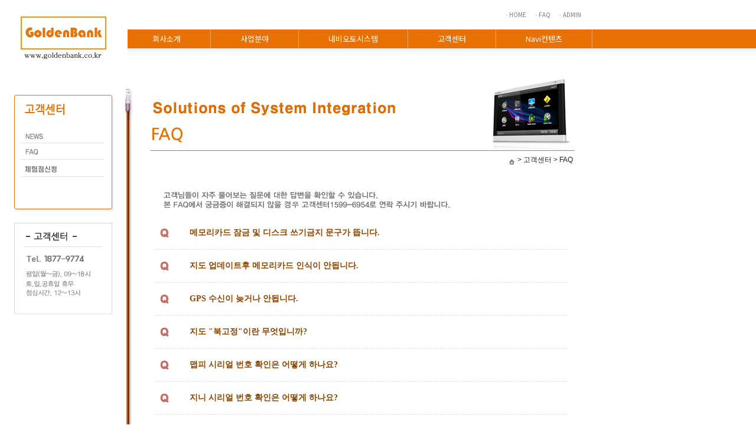

--- FILE ---
content_type: text/html; charset=euc-kr
request_url: http://goldenbank.co.kr/bbs/board.php?bo_table=faq
body_size: 27972
content:
<!-- <!DOCTYPE HTML PUBLIC "-//W3C//DTD HTML 4.01 Transitional//EN"> -->
<html>
<head>
<meta http-equiv="content-type" content="text/html; charset=euc-kr">
<meta name="Keyword" content="내비업 NaviUp 내비게이션 네비게이션 업그레이드 내비게이션업로드 네비게이션업로드 업데이트 업로드 내비게이션다운로드 네비게이션다운로드 다운로드 현대자동차 현대 기아자동차 기아 모비스 삼성자동차 삼성 쌍용자동차 쌍용 수입자동차 지니 맵피 아이나비 파인드라이브 아틀란 위맵 콩맵 엔나비 씨터스 미오 루센 루비 인터넷 쇼핑몰 홈페이지개발 홈페이지 개발 인터넷쇼핑몰 골든뱅크 IT 온라인쇼핑몰 쇼핑몰 온라인상거래 온라인 전자상거래 상거래 마켓플레이스 프로큐어먼트 상품권 꽃배달">
<title>네비업 > 자주묻는 질문 1 페이지</title>
<link rel="stylesheet" href="../style.css" type="text/css">
<link href="https://fonts.googleapis.com/css2?family=Noto+Sans+KR:wght@400;500;700&display=swap" rel="stylesheet">
</head>
<script type="text/javascript">
// 자바스크립트에서 사용하는 전역변수 선언
var g4_path      = "..";
var g4_bbs       = "bbs";
var g4_bbs_img   = "img";
var g4_url       = "http://goldenbank.co.kr";
var g4_is_member = "";
var g4_is_admin  = "";
var g4_bo_table  = "faq";
var g4_sca       = "";
var g4_charset   = "euc-kr";
var g4_cookie_domain = "";
var g4_is_gecko  = navigator.userAgent.toLowerCase().indexOf("gecko") != -1;
var g4_is_ie     = navigator.userAgent.toLowerCase().indexOf("msie") != -1;
</script>
<script type="text/javascript" src="../js/jquery-1.4.2.min.js"></script>
<script type="text/javascript" src="../js/common.js"></script>
<body topmargin="0" leftmargin="0" >
<a name="g4_head"></a>




<style type="text/css">
<!--
body {
	background-image: url(images/s_bg.gif);
	margin-left: 0px;
	margin-top: 0px;
	margin-right: 0px;
	margin-bottom: 0px;
}
-->
</style>
<style>
	
/* header */
.top_head { line-height: 50px; }
.top_head li a { color: #7d7d7d; font-size: 10px; padding: 0 6px; font-family: 'Noto Sans KR', sans-serif; }
#header {
    position: absolute; top: 50px;
    background: #e97104;
    width: 100%; 
    height: 32px; /* smenu ????? */
    left: 0;
    box-sizing: border-box;
}
#header::after,.top_header::after,.top_header ul::after  { display: block; content: ''; clear: both; }
.top_header { background: #fff; width: 100%; max-width: 990px; height: 50px; position: absolute; top: 0; left: 0; }
.top_header ul { float: right; }
.top_header ul li { float: left; }

#header .bg {
    position: absolute;
    left: 0; top: 32px;
    background: #854202;
    width: 100%;
    height: calc(100% - 32px);
}
.logo {
	position: absolute;
    top: 0;
    left: 0;
    z-index: 100;
    padding: 27px 34px;
    background: #fff;
}
#header .wrapper { width: 990px; margin-left: 208px; position: relative; z-index: 1; }
#header .gnb {
    float: left;
    position: relative;
}
#header .gnb li {
    float: left; height: 100%;
}
#header .gnb .s_tit a {
    padding: 0 50px;display: block; 
    height: 32px; line-height: 32px;
    cursor: pointer; color: #fff;
	font-size: 13px; border-right: 1px solid rgba(255, 255, 255, 0.4);
	font-family: 'Noto Sans KR', sans-serif;
	font-weight: 400; transition: all 0.3s;
}
#header .gnb li:hover .s_tit a { background: #854202;}
#header .gnb .s_menu_wrap {
    position: absolute;
    display: none;
}
#header .gnb .s_menu_wrap .s_menu {
    overflow: hidden; padding-left: 38px;
}
#header .gnb .s_menu_wrap .s_menu li a {
    color: #fff; display: block; font-family: 'Noto Sans KR', sans-serif; 
	font-size: 12px;position: relative;z-index: 10;
	padding: 0 15px;color: #dbc5c0; transition: all 0.3s;
	height: 28px; line-height: 28px; box-sizing: border-box;
}
#header .gnb .s_menu_wrap .s_menu li:hover a { color: #fff;}

</style>
<!-- 20.11.09 header -->
 <div class="header_wrap">
  <h1 class="logo"><a href="/bbs/index.php"><img src="images/header_logo.png"></a></h1>
  <div class="top_header">
	   <ul class="top_head">
			<li><a href="/bbs/index.php">ㆍHOME</a></li>
			<li><a href="/bbs/board.php?bo_table=news">ㆍFAQ</a></li>
			<li><a href="/adm/">ㆍADMIN</a></li>
	   </ul>
   </div>
   <!-- //top_header -->
	<header id="header">
		<div class="wrapper">
	   		<!-- gnb -->
		   <nav class="gnb">
				<ul class="m_menu">
					 <li>
						<h2 class="s_tit"><a href="/bbs/s_1_1.php">회사소개</a></h2>
						<div class="s_menu_wrap">
						  <ul class="s_menu">
							 <li><a href="/bbs/s_1_1.php">ㆍ인사말</a></li>
							 <li><a href="/bbs/s_1_2.php">ㆍ회사연혁</a></li>
							 <li><a href="/bbs/s_1_3.php">ㆍ조직도</a></li>
							 <li><a href="/bbs/s_1_4.php">ㆍ찾아오시는길</a></li>
						  </ul>
						</div>
					 </li>
					 <li>
						 <h2 class="s_tit"><a href="/bbs/s_2_3.php">사업분야</a></h2>
						<div class="s_menu_wrap">
						  <ul class="s_menu">
							 <li><a href="/bbs/s_2_3.php">ㆍIT 개발용역 및 유지보수</a></li>
							 <li><a href="/bbs/s_2_2.php">ㆍ쇼핑몰제작/유지보수</a></li>
							 <li><a href="/bbs/s_2_1.php">ㆍ내비업그레이드 system개발</a></li>
						  </ul>
						</div>
					 </li>
					 <li>
						 <h2 class="s_tit"><a href="/bbs/s_3_1.php">내비오토시스템</a></h2>
						<div class="s_menu_wrap">
						  <ul class="s_menu">
							 <li><a href="/bbs/s_3_1.php">ㆍVision</a></li>
							 <li><a href="/bbs/s_3_2.php">ㆍ사용설명서</a></li>
							 <li><a href="/bbs/s_3_3.php">ㆍ내비업그레이드</a></li>
						  </ul>
						</div>
					 </li>
					 <li>
						 <h2 class="s_tit"><a href="/bbs/board.php?bo_table=news">고객센터</a></h2>
						<div class="s_menu_wrap">
						  <ul class="s_menu">
							 <li><a href="/bbs/board.php?bo_table=news">ㆍNEWS</a></li>
							 <li><a href="/bbs/board.php?bo_table=faq">ㆍFAQ</a></li>
							 <li><a href="/bbs/board.php?bo_table=board">ㆍ체험점신청</a></li>
						  </ul>
						</div>
					 </li>
					 <li class="nocont">
						 <h2 class="s_tit"><a href="http://www.naviup.com/">Navi컨텐츠</a></h2>
					 </li>                 
				 </ul>
			</nav>
			<!-- //gnb -->
		</div>
   		<!-- //wrapper -->
	   <div class="bg"></div>
	</header>
	<!-- //header -->
</div>
<!-- //header_wrap --><table width="972" border="0" cellspacing="0" cellpadding="0">
  <tr>

    <td width="972"><table width="972" border="0" cellspacing="0" cellpadding="0">
      <tr>
        <td>
<table width="972" border="0" align="center" cellpadding="0" cellspacing="0" style="margin-top:110px;">
  <tr>
    <td width="196" valign="top"><table width="100%"  border="0" cellspacing="0" cellpadding="0">
        <tr>
          <td><img src="images/left_menu_4.gif" width="201" height="259" border="0" usemap="#menu4"></td>
        </tr>
        <tr>
          <td><table width="201" border="0" cellspacing="0" cellpadding="0">
  <tr>
    <td><img src="images/banner.gif" width="201"></td>
  </tr>
  <!--tr>
    <td><img src="images/qr_code.gif" width="201"></td>
  </tr-->
</table>
</td>
        </tr>
      </table></td>
    <td valign="top" background="images/left_sun_2.gif"><img src="images/left_sun_1.gif" width="39" height="153"></td>
    <td width="940" valign="top"><table width="100%"  border="0" cellspacing="0" cellpadding="0">
        <tr>
          <td><img src="images/titile_4_2.gif" width="733" height="153"></td>
        </tr>
        <tr>
          <td><div align="right"><img src="images/na_home.gif" width="13" height="13">&nbsp;&gt;&nbsp;<span class="style5">고객센터&nbsp;&gt;&nbsp;FAQ</span>&nbsp;</div></td>
        </tr>
        <tr>
          <td height="28">&nbsp;</td>
        </tr>
        <tr>
          <td valign="top">
            <table width="100%"  border="0" cellspacing="0" cellpadding="0">
              <tr>
                <td width="3%">&nbsp;</td>
                <td width="97%"><script type="text/javascript" src="../js/sideview.js"></script>

<table width="700"  border="0" cellspacing="0" cellpadding="0">
   <tr>
   <td bgcolor="" height="10"><img src="../skin/board/faq/img/top.gif" ></td>
   </tr>
  <tr>
    <td>


<!-- 제목 과 내용-->
<form name="fboardlist" method="post" style="margin:0px;">
<input type="hidden" name="bo_table" value="faq">
<input type="hidden" name="sfl"  value="">
<input type="hidden" name="stx"  value="">
<input type="hidden" name="spt"  value="">
<input type="hidden" name="page" value="1">
<input type="hidden" name="sw"   value="">


    	  
   <table width="100%" border="0" cellspacing="0" cellpadding="0">
  
    <tr>
     <td>
      <table width=100% border=0  cellpadding=0 cellspacing=0>
       <tr height="30"> 
        <td width=48 >&nbsp;&nbsp;<img src="../skin/board/faq/img/q.gif" align=absmiddle border=0></td>
        <td width="624" height="55" align="left" valign="middle">
         &nbsp;&nbsp;
          <a onclick=view(6) style='cursor:hand'><strong><font color=#894402 style="font-family:'dotum';font-size:14px">메모리카드 잠금 및 디스크 쓰기금지 문구가 뜹니다.</font></strong></a>
		</td>
		       </tr>
      </table>
	  <div id="view_6" style="display:none">                 
	  <table cellspacing=0 cellpadding=0 width=100% border=0>
       <tr><td colspan=2 height=1 background="../skin/board/faq/img/line_bg.gif"></td></tr>
	   <tr>
        <td valign=top width=20 style='padding:14 0 0 15;' bgcolor=#fffaf7><img src="../skin/board/faq/img/a.gif" align=absmiddle border=0></td>
        <td valign=top style='padding:14 10 20 15;' bgcolor=#fffaf7><DIV style="TEXT-ALIGN: left"><B><FONT color=#ff0000 size=4>* 아래 방법으로 했는데도 안될경우 </FONT></B></DIV><br />
<DIV style="TEXT-ALIGN: left"><B><FONT color=#ff0000 size=4>&nbsp; 리더기를 변경 해보시거나 메모리카드 불량을 의심해야 합니다.</FONT></B></DIV><br />
<DIV style="TEXT-ALIGN: left"><IMG style="BORDER-BOTTOM: medium none; BORDER-LEFT: medium none; BORDER-TOP: medium none; BORDER-RIGHT: medium none" alt="" src="http://www.mojorida.kr/data/cheditor4/1112/fbaadb68f9a9ecd9fd3bd108da8a3f0c_1lrGfDlhVNFnI6eabfLF6DFXTk74CpN.jpg" width=580 height=653><BR></DIV></td>
       </tr>
      </table>
	  </div>
	 </td>
    </tr>
	<tr><td height=1 background="../skin/board/faq/img/line_bg.gif"></td></tr>
   </table>
    	  
   <table width="100%" border="0" cellspacing="0" cellpadding="0">
  
    <tr>
     <td>
      <table width=100% border=0  cellpadding=0 cellspacing=0>
       <tr height="30"> 
        <td width=48 >&nbsp;&nbsp;<img src="../skin/board/faq/img/q.gif" align=absmiddle border=0></td>
        <td width="624" height="55" align="left" valign="middle">
         &nbsp;&nbsp;
          <a onclick=view(5) style='cursor:hand'><strong><font color=#894402 style="font-family:'dotum';font-size:14px">지도 업데이트후 메모리카드 인식이 안됩니다.</font></strong></a>
		</td>
		       </tr>
      </table>
	  <div id="view_5" style="display:none">                 
	  <table cellspacing=0 cellpadding=0 width=100% border=0>
       <tr><td colspan=2 height=1 background="../skin/board/faq/img/line_bg.gif"></td></tr>
	   <tr>
        <td valign=top width=20 style='padding:14 0 0 15;' bgcolor=#fffaf7><img src="../skin/board/faq/img/a.gif" align=absmiddle border=0></td>
        <td valign=top style='padding:14 10 20 15;' bgcolor=#fffaf7><B>-업데이트후 메모리카드인식이 되지 않을때의 조치방법</B> <BR><FONT size=2>1. 메모리카드를 장착후 네비게이션의 전원을 재부팅하여 본다.</FONT> <BR><FONT size=2>-매립제품일경우에는 메모리카드삽입후 필히!! 차량의&nbsp;전원을&nbsp;넣어 주어야 한다.</FONT> <BR><FONT size=2>-제품의 전원이 들어와 있는 상태에서 메모리카드를 탈착,삽입하면 메모리카드를 제대로 인식하지 않는다.</FONT> <BR><FONT size=2>2. 포맷후 다시한번 업데이트를 실행한다.</FONT> <BR><FONT size=2>3. 메모리카드를 교체하여 업데이트를 하여 본다</FONT> <BR><FONT size=2>4. 상기의 방법으로도 인식이 되지 않을 경우에는 고객센터 1599-6954 로 문의하여</FONT> 처리하여 주시기 바랍니다.</td>
       </tr>
      </table>
	  </div>
	 </td>
    </tr>
	<tr><td height=1 background="../skin/board/faq/img/line_bg.gif"></td></tr>
   </table>
    	  
   <table width="100%" border="0" cellspacing="0" cellpadding="0">
  
    <tr>
     <td>
      <table width=100% border=0  cellpadding=0 cellspacing=0>
       <tr height="30"> 
        <td width=48 >&nbsp;&nbsp;<img src="../skin/board/faq/img/q.gif" align=absmiddle border=0></td>
        <td width="624" height="55" align="left" valign="middle">
         &nbsp;&nbsp;
          <a onclick=view(4) style='cursor:hand'><strong><font color=#894402 style="font-family:'dotum';font-size:14px">GPS 수신이 늦거나 안됩니다.</font></strong></a>
		</td>
		       </tr>
      </table>
	  <div id="view_4" style="display:none">                 
	  <table cellspacing=0 cellpadding=0 width=100% border=0>
       <tr><td colspan=2 height=1 background="../skin/board/faq/img/line_bg.gif"></td></tr>
	   <tr>
        <td valign=top width=20 style='padding:14 0 0 15;' bgcolor=#fffaf7><img src="../skin/board/faq/img/a.gif" align=absmiddle border=0></td>
        <td valign=top style='padding:14 10 20 15;' bgcolor=#fffaf7><DIV><FONT size=3><br />
<DIV class=바탕글>-. 근본적으로는 지도 업데이트로 인해 GPS </DIV><br />
<DIV class=바탕글>수신율이 저하되는 현상은 발생할 수 없는 부분이며 </DIV><br />
<DIV class=바탕글>GPS 수신기 자체의 이상으로 발생될 수도 있습니다.</DIV><br />
<DIV class=바탕글>메모리카드 안의 중요한 시스템파일 및 고객데이타는 백업 해두시고&nbsp;</DIV><br />
<DIV class=바탕글>메모리카드를 포맷후 재설치 해보시기 바랍니다.</DIV><br />
<DIV class=바탕글>&nbsp;</DIV><br />
<DIV class=바탕글>-. GPS 수신기 내의 백업 배터리의 수명이 다하였거나 불량인 경우에는</DIV><br />
<DIV class=바탕글>매 사용 시마다 수신에 오랜 시간이 소요될 수 있습니다. </DIV><br />
<DIV class=바탕글>일정 사용 기간 경과하였을 시 현 위치 인식이 지연될 수 있습니다.</DIV><br />
<DIV class=바탕글>이는 제품 자체적인 문제는 아니며, </DIV><br />
<DIV class=바탕글>단말기 내 수신기의 백업 배터리가 노후 된 경우 발생 될 수 있는 증상으로 </DIV><br />
<DIV class=바탕글>GPS 수신기는 최종적으로 수신된 GPS 위성의 궤도, 위성의 정보 등을 저장하여</DIV><br />
<DIV class=바탕글>다음 사용 시 초기 수신 시간을 줄이는 역할을 하게 됩니다. </DIV><br />
<DIV class=바탕글>해당 증상은 제품의 고장이 아니며 백업 배터리 교환으로 초기 수신 지연 문제를</DIV><br />
<DIV class=바탕글>해결하실 수 있으니 유사한 증상이 발생되는 경우 AS센터로 발송하여 </DIV><br />
<DIV class=바탕글>점검 및 백업 배터리 교체 받아 주시기 바랍니다.</DIV><br />
<DIV class=바탕글><FONT color=#ff0000>*백업 배터리 교체 비용은 유료입니다. </FONT></DIV><br />
<DIV class=바탕글><FONT color=#ff0000>혹은 GPS모듈 자체를 수리 받아야 할 수 있습니다.</FONT></DIV><br />
<DIV class=바탕글><FONT color=#ff0000></FONT>&nbsp;</DIV><br />
<DIV class=바탕글>-. 제품을 처음 사용하거나 장시간 사용하지 않은 경우</DIV><br />
<DIV class=바탕글>GPS 수신은 위성에서 송출되는 것으로 하늘이 가려진 곳에서는 </DIV><br />
<DIV class=바탕글>정상적인 수신을 받을 수 없습니다.</DIV><br />
<DIV class=바탕글>실내 또는 지하 주차장에서 수신을 시도하는 경우 현 위치 인식이 되지 않으니</DIV><br />
<DIV class=바탕글>하늘이 잘 보이는 실외로 이동하여 수신 테스트를 시도하여 주시기 바랍니다.</DIV><br />
<DIV class=바탕글>제품 구입 후 첫 수신을 받는 경우 </DIV><br />
<DIV class=바탕글>또는 장시간 제품을 이용하지 않은 경우 초기 수신이 지연될 수 있으니 </DIV><br />
<DIV class=바탕글>약 5분 이상 정차 된 상태에서 수신을 시도하여 주시기 바랍니다.</DIV><br />
<DIV class=바탕글>&nbsp;</DIV><br />
<DIV class=바탕글>-. GPS 수신에 장애가 되는 환경에서 장시간 차량을 주차한 경우</DIV><br />
<DIV class=바탕글>아파트 지하 주차장 또는 실내 주차장등 하늘이 보이지 않는 곳에 </DIV><br />
<DIV class=바탕글>장시간 주차한경우 </DIV><br />
<DIV class=바탕글>음영지역에서 현 위치를 계산하다가 수신이 양호한 지역으로 들어서면&nbsp;</DIV><br />
<DIV class=바탕글>현 위치 인식에 일정 시간 소요될 수 있습니다. </DIV><br />
<DIV class=바탕글>이 경우 지상으로 나온 후 일정 구간을 벗어난 상태에서&nbsp;</DIV><br />
<DIV class=바탕글>GPS 수신을 받아 주면 초기 수신 시간이 단축 될 수 있습니다.</DIV><br />
<DIV class=바탕글>&nbsp;</DIV><br />
<DIV class=바탕글>-. 수신기 안테나가 하늘을 직접 볼수 없는 장소에서는</DIV><br />
<DIV class=바탕글>GPS 수신율이 낮거나 수신이 되지 않을 수 있습니다. </DIV><br />
<DIV class=바탕글>위에서 안내 드린 것과 같이 GPS 수신은 위성으로부터 송출되는 것으로</DIV><br />
<DIV class=바탕글>실내, 고가도로, 지하차도, 터널 안, 고층 건물이 즐비한 지역(아파트 단지내, 테헤란로 등)</DIV><br />
<DIV class=바탕글>에서는 정상적인 수신이 되지 않을 수 있습니다.</DIV><br />
<DIV class=바탕글>해당 위치 주행 시 현 위치 인식에 불안정할 수 있으니 </DIV><br />
<DIV class=바탕글>사용에 참고하여 주시기바랍니다.</DIV></FONT></DIV></td>
       </tr>
      </table>
	  </div>
	 </td>
    </tr>
	<tr><td height=1 background="../skin/board/faq/img/line_bg.gif"></td></tr>
   </table>
    	  
   <table width="100%" border="0" cellspacing="0" cellpadding="0">
  
    <tr>
     <td>
      <table width=100% border=0  cellpadding=0 cellspacing=0>
       <tr height="30"> 
        <td width=48 >&nbsp;&nbsp;<img src="../skin/board/faq/img/q.gif" align=absmiddle border=0></td>
        <td width="624" height="55" align="left" valign="middle">
         &nbsp;&nbsp;
          <a onclick=view(3) style='cursor:hand'><strong><font color=#894402 style="font-family:'dotum';font-size:14px">지도 "북고정"이란 무엇입니까?</font></strong></a>
		</td>
		       </tr>
      </table>
	  <div id="view_3" style="display:none">                 
	  <table cellspacing=0 cellpadding=0 width=100% border=0>
       <tr><td colspan=2 height=1 background="../skin/board/faq/img/line_bg.gif"></td></tr>
	   <tr>
        <td valign=top width=20 style='padding:14 0 0 15;' bgcolor=#fffaf7><img src="../skin/board/faq/img/a.gif" align=absmiddle border=0></td>
        <td valign=top style='padding:14 10 20 15;' bgcolor=#fffaf7><DIV style="TEXT-ALIGN: left"><BR><IMG style="WIDTH: 640px; HEIGHT: 409px" border=0 hspace=0 alt="" align=baseline src="http://www.15776954.com/files/634459982609974922.jpg">&nbsp;<BR><IMG style="WIDTH: 640px; HEIGHT: 331px" border=0 hspace=0 alt="" align=baseline src="http://www.15776954.com/files/634459982619984687.jpg"></DIV><br />
<DIV style="TEXT-ALIGN: left">&nbsp;</DIV><br />
<DIV style="TEXT-ALIGN: left"><IMG style="WIDTH: 640px; HEIGHT: 321px" border=0 hspace=0 alt="" align=baseline src="http://www.15776954.com/files/634459982620941719.jpg"></DIV><br />
<DIV style="TEXT-ALIGN: left">&nbsp;</DIV><br />
<DIV style="TEXT-ALIGN: left"><IMG style="WIDTH: 640px; HEIGHT: 324px" border=0 hspace=0 alt="" align=baseline src="http://www.15776954.com/files/634459982621996406.jpg"></DIV><br />
<DIV style="TEXT-ALIGN: left">&nbsp;</DIV><br />
<DIV style="TEXT-ALIGN: left"><IMG style="WIDTH: 640px; HEIGHT: 331px" border=0 hspace=0 alt="" align=baseline src="http://www.15776954.com/files/634459982623031562.jpg"></DIV><br />
<DIV style="TEXT-ALIGN: left">&nbsp;</DIV><br />
<DIV style="TEXT-ALIGN: left"><IMG style="WIDTH: 640px; HEIGHT: 358px" border=0 hspace=0 alt="" align=baseline src="http://www.15776954.com/files/634459982625101875.jpg"></DIV><br />
<DIV style="TEXT-ALIGN: left">&nbsp;</DIV><br />
<DIV style="TEXT-ALIGN: left"><IMG name=img_c18d6effed1b73f65afa1868aab8fc src="http://kinimage.naver.net/storage/upload/2009/09/26/446159183_1252656691.jpg?type=w620" width=550 height=339></DIV><br />
<DIV style="TEXT-ALIGN: left">&nbsp;</DIV><br />
<DIV style="TEXT-ALIGN: left">* 북고정 : 차량의 진행 방향과 관계없이 지도화면이 항상 북쪽으로 고정<BR>* 헤딩업 : 차량의 진행 방향이 항상 위를 향하도록 지도가 회전<BR>* 버드뷰(3D) : 현 위치의 상공에서 전방상황을 멀리까지 바라볼 수 있도록 입체적인 화면을 보여줍니다<BR>* 드라이브 : 현위치의 운전자 시점에서 화면을 보여줍니다.<BR>* 표시 각도 : 지도 상의 표시 각도를 6개로 설정합니다. (버드뷰) </DIV></td>
       </tr>
      </table>
	  </div>
	 </td>
    </tr>
	<tr><td height=1 background="../skin/board/faq/img/line_bg.gif"></td></tr>
   </table>
    	  
   <table width="100%" border="0" cellspacing="0" cellpadding="0">
  
    <tr>
     <td>
      <table width=100% border=0  cellpadding=0 cellspacing=0>
       <tr height="30"> 
        <td width=48 >&nbsp;&nbsp;<img src="../skin/board/faq/img/q.gif" align=absmiddle border=0></td>
        <td width="624" height="55" align="left" valign="middle">
         &nbsp;&nbsp;
          <a onclick=view(2) style='cursor:hand'><strong><font color=#894402 style="font-family:'dotum';font-size:14px">맵피 시리얼 번호 확인은 어떻게 하나요?</font></strong></a>
		</td>
		       </tr>
      </table>
	  <div id="view_2" style="display:none">                 
	  <table cellspacing=0 cellpadding=0 width=100% border=0>
       <tr><td colspan=2 height=1 background="../skin/board/faq/img/line_bg.gif"></td></tr>
	   <tr>
        <td valign=top width=20 style='padding:14 0 0 15;' bgcolor=#fffaf7><img src="../skin/board/faq/img/a.gif" align=absmiddle border=0></td>
        <td valign=top style='padding:14 10 20 15;' bgcolor=#fffaf7>맵피 시리얼번호는 구매하신 단말기 뒷면에<BR><BR>아래과 같이 스티커 형식으로 부착되어 있습니다.<BR><BR><IMG style="WIDTH: 196px; HEIGHT: 62px" id=chimg_03540344187286761 border=0 align=top src="http://www.mappy.co.kr/Bproduct/Files/mappy_faq/images/1234716c7e49970e.gif"><BR><BR>위 16자리 시리얼번호가 맵피 라이센스 시리얼번호이므로, 제품 등록에 착오 없으시길 바라며,<BR><BR>일부 제품의 경우, <FONT color=#0000cd>GPS수신기 안쪽</FONT>(카포인트 단말기)이나, <FONT color=#0000cd>외장 HDD 커버 안쪽면</FONT>(디지털큐브 T7),<BR><FONT color=#0000cd><BR>GPS 크래들의 GPS수신기 밑면</FONT>(코원시스템 Q5)에 부착되는 경우도 있으니,<BR><BR>제품 등록에 혼란이 없으시길 바라겠습니다.<BR><BR>일반적으로 인대쉬 제품의 경우, 틸트 LCD 안쪽이나, 틸트 LCD 하단에 부착됩니다.<BR><BR><A hideFocus style="selector-dummy: true" id=thumb_08476135137043086 class=imageUtil href="http://www.mappy.co.kr/Bproduct/Files/mappy_faq/images/serial4b9edac87c818.jpg" target=_blank><IMG style="BORDER-BOTTOM: #ccc 2px solid; BORDER-LEFT: #ccc 2px solid; WIDTH: 455px; HEIGHT: 375px; BORDER-TOP: #ccc 2px solid; BORDER-RIGHT: #ccc 2px solid" id=chimg_08476135137043086 align=top src="http://www.mappy.co.kr/Bproduct/Files/mappy_faq/images/serial4b9edac87c818.jpg"></A><BR><BR>맵피 시리얼번호를 찾지 못하시는 경우는 제조사별로 부착위치가 상이하므로,<BR><BR>구입하신 단말기의 제조사로 문의를 부탁드리겠습니다.<BR><BR>감사합니다.<BR></td>
       </tr>
      </table>
	  </div>
	 </td>
    </tr>
	<tr><td height=1 background="../skin/board/faq/img/line_bg.gif"></td></tr>
   </table>
    	  
   <table width="100%" border="0" cellspacing="0" cellpadding="0">
  
    <tr>
     <td>
      <table width=100% border=0  cellpadding=0 cellspacing=0>
       <tr height="30"> 
        <td width=48 >&nbsp;&nbsp;<img src="../skin/board/faq/img/q.gif" align=absmiddle border=0></td>
        <td width="624" height="55" align="left" valign="middle">
         &nbsp;&nbsp;
          <a onclick=view(1) style='cursor:hand'><strong><font color=#894402 style="font-family:'dotum';font-size:14px">지니 시리얼 번호 확인은 어떻게 하나요?</font></strong></a>
		</td>
		       </tr>
      </table>
	  <div id="view_1" style="display:none">                 
	  <table cellspacing=0 cellpadding=0 width=100% border=0>
       <tr><td colspan=2 height=1 background="../skin/board/faq/img/line_bg.gif"></td></tr>
	   <tr>
        <td valign=top width=20 style='padding:14 0 0 15;' bgcolor=#fffaf7><img src="../skin/board/faq/img/a.gif" align=absmiddle border=0></td>
        <td valign=top style='padding:14 10 20 15;' bgcolor=#fffaf7><DIV><FONT size=2>지니 시리얼 번호는 GB로 시작하는 16자리 영문 및 숫자 조합으로 구성되어 있습니다.<BR><BR>(예 : GBAB-1234-CDEF-5678)<BR><BR><IMG style="WIDTH: 600px; HEIGHT: 109px" id=chimg_005820344643768899 border=0 align=top src="http://www.gini.co.kr/Qproduct/Files/customer_faq/images/134ae55757b9d8a.jpg"><BR><BR></FONT><B><BR><FONT color=#000000 size=2 face=dotum>지니 시리얼 스티커 부탁 위치는 </FONT></B><FONT color=#000000 size=2 face=dotum>다음과 같습니다.<BR><BR></FONT><FONT face=dotum><FONT color=#000000><FONT size=2><B>* 일반 거치대형 단말기 : 단말기 뒷 표면 혹은 GPS안테나 안쪽 <BR><BR>* 인대시 단말기 : 메모리카드 삽입위치 주변 또는 구입시 첨부된 지니 정품 인증서 내부착<BR></B><BR><IMG style="WIDTH: 600px; HEIGHT: 339px" id=chimg_07833115954342095 border=0 align=top src="http://www.gini.co.kr/Qproduct/Files/customer_faq/images/144ae557678b269.jpg"><BR><BR><BR>일부 단말기의 경우 업체 사정에 의해 단말기가 아닌 사용 매뉴얼 책자 등에 부착되어 있는 경우도 있사오니 <BR><BR>시리얼 스티커를 찾지 못하신 경우에는 해당 단말기 업체로 문의해 주시기 바랍니다.<BR><BR>분실 및 훼손으로 인하여 지니 시리얼 번호 확인이 어려울 경우에도 해당 단말기 업체로 문의해 주시기 바랍니다.<BR><BR>감사합니다.<BR></FONT></FONT></FONT></DIV></td>
       </tr>
      </table>
	  </div>
	 </td>
    </tr>
	<tr><td height=1 background="../skin/board/faq/img/line_bg.gif"></td></tr>
   </table>
   </form>

<!-- 버튼 -->
   <table width="100%" cellspacing="0" cellpadding="0">
    <tr> 
     <td style='padding:7 0 0 5;'>     </td>
	 <td align=right style='padding:7 5 0 0;'>&nbsp;</td>
	</tr>
   </table>

   <!-- 페이지 -->
   <table width="100%" cellspacing="0" cellpadding="0">
    <tr> 
     <td width="100%" height="85" align="center" style='padding:10 0 0 0;'>
                             </td>
    </tr>
   </table>  </td>
 </tr>
</table>
</td></tr></table>
</td>
  </tr>
</table>

<script language="JavaScript">
//if ("") document.fcategory.sca.value = "";
//if ("") {
//    document.fsearch.sfl.value = "";
//    document.fsearch.sop.value = "and";
//}
</script>


<!-- 펼쳐지는 스크립트-->
<script>
var old_i; // 전에 클릭했던 글의 번호값 저장 
function view(i) { // 답변 표시여부 조정하는 js함수
	if (old_i==i) {
		var mode=document.getElementById('view_'+i).style.display;
		if (mode=='inline') document.getElementById('view_'+i).style.display='none';
		else document.getElementById('view_'+i).style.display='inline';
	}
	else {
		if (old_i) document.getElementById('view_'+old_i).style.display='none';
		document.getElementById('view_'+i).style.display='inline';
	}
	old_i=i;
}
</script> 
<div align="right"><a href="#"><img src="images/top.gif" width="38" height="31" border="0"></a></div></td>
              </tr>
            </table> </td>
        </tr>
      </table></td>
  </tr>
</table>
</td>
      </tr>
    </table></td>
  </tr>
</table>
<table width="100%" border="0" cellpadding="0" cellspacing="0" background="images/bg_sun.gif">
  <tr>
    <td height="79" ><img src="images/s_boot.gif" width="973" height="79" border="0" usemap="#foot"></td>
  </tr>
</table>

<map name="menu1" id="menu1">
  <area shape="rect" coords="30,111,180,131" href="s_1_1.php">
  <area shape="rect" coords="30,136,179,158" href="s_1_2.php">
  <area shape="rect" coords="32,164,179,185" href="s_1_3.php">
  <area shape="rect" coords="32,189,178,208" href="s_1_4.php">
</map>
<map name="menu2" id="menu2">
  <area shape="rect" coords="31,109,180,131" href="s_2_3.php">
  <area shape="rect" coords="31,136,179,158" href="s_2_2.php">
  <area shape="rect" coords="32,164,179,185" href="s_2_1.php">
  <area shape="rect" coords="32,190,179,208" href="s_2_4.php">
<map name="menu3" id="menu3">
  <area shape="rect" coords="30,111,180,131" href="s_3_1.php">
  <area shape="rect" coords="30,136,179,158" href="s_3_2.php">
  <area shape="rect" coords="32,161,171,189" href="s_3_3.php" />
  <area shape="rect" coords="32,190,179,208" href="s_3_4.php" />
  </map> 
<map name="menu4" id="menu4">
  <area shape="rect" coords="30,112,179,131" href="board.php?bo_table=news">
  <area shape="rect" coords="30,136,179,158" href="board.php?bo_table=faq">
  <area shape="rect" coords="30,166,179,188" href="board.php?bo_table=board">
</map>

<map name="foot">
  <area shape="rect" coords="21,14,143,61" href="/">
</map>
<!-- 사용스킨 : faq -->
<script type="text/javascript" src="../js/wrest.js"></script>

<!-- 새창 대신 사용하는 iframe -->
<iframe width=0 height=0 name='hiddenframe' style='display:none;'></iframe>


</body>
</html>
